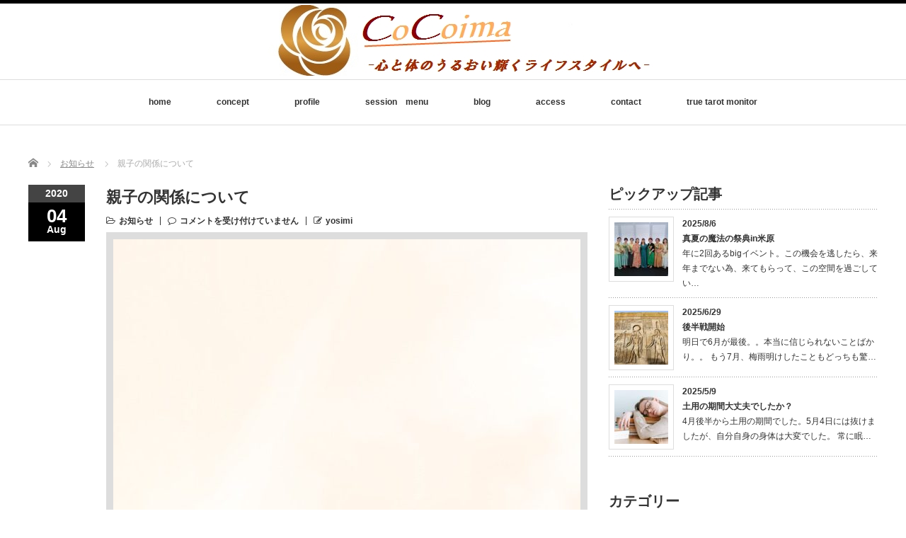

--- FILE ---
content_type: text/html; charset=UTF-8
request_url: https://yocimi-tefnut.com/%E3%81%8A%E7%9F%A5%E3%82%89%E3%81%9B/%E8%A6%AA%E5%AD%90%E3%81%AE%E9%96%A2%E4%BF%82%E3%81%AB%E3%81%A4%E3%81%84%E3%81%A6/
body_size: 14951
content:
<!DOCTYPE html PUBLIC "-//W3C//DTD XHTML 1.1//EN" "http://www.w3.org/TR/xhtml11/DTD/xhtml11.dtd">
<!--[if lt IE 9]><html xmlns="http://www.w3.org/1999/xhtml" class="ie"><![endif]-->
<!--[if (gt IE 9)|!(IE)]><!--><html xmlns="http://www.w3.org/1999/xhtml"><!--<![endif]-->
<head profile="http://gmpg.org/xfn/11">
<meta http-equiv="Content-Type" content="text/html; charset=UTF-8" />
<meta http-equiv="X-UA-Compatible" content="IE=edge,chrome=1" />
<meta name="viewport" content="width=device-width" />
<title>親子の関係について | CoCoima -心と体のうるおい輝くライフスタイルへ-</title>
<meta name="description" content="こんにちは～梅雨明けが待ち遠しい、たごもりよしみです♡今月は、家族で過ごすことが多い月でした。家族との距離間など、まだまだ学び中です。少しずつシェアしていきますね。" />

<link rel="alternate" type="application/rss+xml" title="CoCoima -心と体のうるおい輝くライフスタイルへ- RSS Feed" href="https://yocimi-tefnut.com/feed/" />
<link rel="alternate" type="application/atom+xml" title="CoCoima -心と体のうるおい輝くライフスタイルへ- Atom Feed" href="https://yocimi-tefnut.com/feed/atom/" />
<link rel="pingback" href="https://yocimi-tefnut.com/wp/xmlrpc.php" />

<meta name='robots' content='max-image-preview:large' />
<link rel="alternate" title="oEmbed (JSON)" type="application/json+oembed" href="https://yocimi-tefnut.com/wp-json/oembed/1.0/embed?url=https%3A%2F%2Fyocimi-tefnut.com%2F%25e3%2581%258a%25e7%259f%25a5%25e3%2582%2589%25e3%2581%259b%2F%25e8%25a6%25aa%25e5%25ad%2590%25e3%2581%25ae%25e9%2596%25a2%25e4%25bf%2582%25e3%2581%25ab%25e3%2581%25a4%25e3%2581%2584%25e3%2581%25a6%2F" />
<link rel="alternate" title="oEmbed (XML)" type="text/xml+oembed" href="https://yocimi-tefnut.com/wp-json/oembed/1.0/embed?url=https%3A%2F%2Fyocimi-tefnut.com%2F%25e3%2581%258a%25e7%259f%25a5%25e3%2582%2589%25e3%2581%259b%2F%25e8%25a6%25aa%25e5%25ad%2590%25e3%2581%25ae%25e9%2596%25a2%25e4%25bf%2582%25e3%2581%25ab%25e3%2581%25a4%25e3%2581%2584%25e3%2581%25a6%2F&#038;format=xml" />
<style id='wp-img-auto-sizes-contain-inline-css' type='text/css'>
img:is([sizes=auto i],[sizes^="auto," i]){contain-intrinsic-size:3000px 1500px}
/*# sourceURL=wp-img-auto-sizes-contain-inline-css */
</style>
<style id='wp-emoji-styles-inline-css' type='text/css'>

	img.wp-smiley, img.emoji {
		display: inline !important;
		border: none !important;
		box-shadow: none !important;
		height: 1em !important;
		width: 1em !important;
		margin: 0 0.07em !important;
		vertical-align: -0.1em !important;
		background: none !important;
		padding: 0 !important;
	}
/*# sourceURL=wp-emoji-styles-inline-css */
</style>
<style id='wp-block-library-inline-css' type='text/css'>
:root{--wp-block-synced-color:#7a00df;--wp-block-synced-color--rgb:122,0,223;--wp-bound-block-color:var(--wp-block-synced-color);--wp-editor-canvas-background:#ddd;--wp-admin-theme-color:#007cba;--wp-admin-theme-color--rgb:0,124,186;--wp-admin-theme-color-darker-10:#006ba1;--wp-admin-theme-color-darker-10--rgb:0,107,160.5;--wp-admin-theme-color-darker-20:#005a87;--wp-admin-theme-color-darker-20--rgb:0,90,135;--wp-admin-border-width-focus:2px}@media (min-resolution:192dpi){:root{--wp-admin-border-width-focus:1.5px}}.wp-element-button{cursor:pointer}:root .has-very-light-gray-background-color{background-color:#eee}:root .has-very-dark-gray-background-color{background-color:#313131}:root .has-very-light-gray-color{color:#eee}:root .has-very-dark-gray-color{color:#313131}:root .has-vivid-green-cyan-to-vivid-cyan-blue-gradient-background{background:linear-gradient(135deg,#00d084,#0693e3)}:root .has-purple-crush-gradient-background{background:linear-gradient(135deg,#34e2e4,#4721fb 50%,#ab1dfe)}:root .has-hazy-dawn-gradient-background{background:linear-gradient(135deg,#faaca8,#dad0ec)}:root .has-subdued-olive-gradient-background{background:linear-gradient(135deg,#fafae1,#67a671)}:root .has-atomic-cream-gradient-background{background:linear-gradient(135deg,#fdd79a,#004a59)}:root .has-nightshade-gradient-background{background:linear-gradient(135deg,#330968,#31cdcf)}:root .has-midnight-gradient-background{background:linear-gradient(135deg,#020381,#2874fc)}:root{--wp--preset--font-size--normal:16px;--wp--preset--font-size--huge:42px}.has-regular-font-size{font-size:1em}.has-larger-font-size{font-size:2.625em}.has-normal-font-size{font-size:var(--wp--preset--font-size--normal)}.has-huge-font-size{font-size:var(--wp--preset--font-size--huge)}.has-text-align-center{text-align:center}.has-text-align-left{text-align:left}.has-text-align-right{text-align:right}.has-fit-text{white-space:nowrap!important}#end-resizable-editor-section{display:none}.aligncenter{clear:both}.items-justified-left{justify-content:flex-start}.items-justified-center{justify-content:center}.items-justified-right{justify-content:flex-end}.items-justified-space-between{justify-content:space-between}.screen-reader-text{border:0;clip-path:inset(50%);height:1px;margin:-1px;overflow:hidden;padding:0;position:absolute;width:1px;word-wrap:normal!important}.screen-reader-text:focus{background-color:#ddd;clip-path:none;color:#444;display:block;font-size:1em;height:auto;left:5px;line-height:normal;padding:15px 23px 14px;text-decoration:none;top:5px;width:auto;z-index:100000}html :where(.has-border-color){border-style:solid}html :where([style*=border-top-color]){border-top-style:solid}html :where([style*=border-right-color]){border-right-style:solid}html :where([style*=border-bottom-color]){border-bottom-style:solid}html :where([style*=border-left-color]){border-left-style:solid}html :where([style*=border-width]){border-style:solid}html :where([style*=border-top-width]){border-top-style:solid}html :where([style*=border-right-width]){border-right-style:solid}html :where([style*=border-bottom-width]){border-bottom-style:solid}html :where([style*=border-left-width]){border-left-style:solid}html :where(img[class*=wp-image-]){height:auto;max-width:100%}:where(figure){margin:0 0 1em}html :where(.is-position-sticky){--wp-admin--admin-bar--position-offset:var(--wp-admin--admin-bar--height,0px)}@media screen and (max-width:600px){html :where(.is-position-sticky){--wp-admin--admin-bar--position-offset:0px}}

/*# sourceURL=wp-block-library-inline-css */
</style><style id='wp-block-paragraph-inline-css' type='text/css'>
.is-small-text{font-size:.875em}.is-regular-text{font-size:1em}.is-large-text{font-size:2.25em}.is-larger-text{font-size:3em}.has-drop-cap:not(:focus):first-letter{float:left;font-size:8.4em;font-style:normal;font-weight:100;line-height:.68;margin:.05em .1em 0 0;text-transform:uppercase}body.rtl .has-drop-cap:not(:focus):first-letter{float:none;margin-left:.1em}p.has-drop-cap.has-background{overflow:hidden}:root :where(p.has-background){padding:1.25em 2.375em}:where(p.has-text-color:not(.has-link-color)) a{color:inherit}p.has-text-align-left[style*="writing-mode:vertical-lr"],p.has-text-align-right[style*="writing-mode:vertical-rl"]{rotate:180deg}
/*# sourceURL=https://yocimi-tefnut.com/wp/wp-includes/blocks/paragraph/style.min.css */
</style>
<style id='global-styles-inline-css' type='text/css'>
:root{--wp--preset--aspect-ratio--square: 1;--wp--preset--aspect-ratio--4-3: 4/3;--wp--preset--aspect-ratio--3-4: 3/4;--wp--preset--aspect-ratio--3-2: 3/2;--wp--preset--aspect-ratio--2-3: 2/3;--wp--preset--aspect-ratio--16-9: 16/9;--wp--preset--aspect-ratio--9-16: 9/16;--wp--preset--color--black: #000000;--wp--preset--color--cyan-bluish-gray: #abb8c3;--wp--preset--color--white: #ffffff;--wp--preset--color--pale-pink: #f78da7;--wp--preset--color--vivid-red: #cf2e2e;--wp--preset--color--luminous-vivid-orange: #ff6900;--wp--preset--color--luminous-vivid-amber: #fcb900;--wp--preset--color--light-green-cyan: #7bdcb5;--wp--preset--color--vivid-green-cyan: #00d084;--wp--preset--color--pale-cyan-blue: #8ed1fc;--wp--preset--color--vivid-cyan-blue: #0693e3;--wp--preset--color--vivid-purple: #9b51e0;--wp--preset--gradient--vivid-cyan-blue-to-vivid-purple: linear-gradient(135deg,rgb(6,147,227) 0%,rgb(155,81,224) 100%);--wp--preset--gradient--light-green-cyan-to-vivid-green-cyan: linear-gradient(135deg,rgb(122,220,180) 0%,rgb(0,208,130) 100%);--wp--preset--gradient--luminous-vivid-amber-to-luminous-vivid-orange: linear-gradient(135deg,rgb(252,185,0) 0%,rgb(255,105,0) 100%);--wp--preset--gradient--luminous-vivid-orange-to-vivid-red: linear-gradient(135deg,rgb(255,105,0) 0%,rgb(207,46,46) 100%);--wp--preset--gradient--very-light-gray-to-cyan-bluish-gray: linear-gradient(135deg,rgb(238,238,238) 0%,rgb(169,184,195) 100%);--wp--preset--gradient--cool-to-warm-spectrum: linear-gradient(135deg,rgb(74,234,220) 0%,rgb(151,120,209) 20%,rgb(207,42,186) 40%,rgb(238,44,130) 60%,rgb(251,105,98) 80%,rgb(254,248,76) 100%);--wp--preset--gradient--blush-light-purple: linear-gradient(135deg,rgb(255,206,236) 0%,rgb(152,150,240) 100%);--wp--preset--gradient--blush-bordeaux: linear-gradient(135deg,rgb(254,205,165) 0%,rgb(254,45,45) 50%,rgb(107,0,62) 100%);--wp--preset--gradient--luminous-dusk: linear-gradient(135deg,rgb(255,203,112) 0%,rgb(199,81,192) 50%,rgb(65,88,208) 100%);--wp--preset--gradient--pale-ocean: linear-gradient(135deg,rgb(255,245,203) 0%,rgb(182,227,212) 50%,rgb(51,167,181) 100%);--wp--preset--gradient--electric-grass: linear-gradient(135deg,rgb(202,248,128) 0%,rgb(113,206,126) 100%);--wp--preset--gradient--midnight: linear-gradient(135deg,rgb(2,3,129) 0%,rgb(40,116,252) 100%);--wp--preset--font-size--small: 13px;--wp--preset--font-size--medium: 20px;--wp--preset--font-size--large: 36px;--wp--preset--font-size--x-large: 42px;--wp--preset--spacing--20: 0.44rem;--wp--preset--spacing--30: 0.67rem;--wp--preset--spacing--40: 1rem;--wp--preset--spacing--50: 1.5rem;--wp--preset--spacing--60: 2.25rem;--wp--preset--spacing--70: 3.38rem;--wp--preset--spacing--80: 5.06rem;--wp--preset--shadow--natural: 6px 6px 9px rgba(0, 0, 0, 0.2);--wp--preset--shadow--deep: 12px 12px 50px rgba(0, 0, 0, 0.4);--wp--preset--shadow--sharp: 6px 6px 0px rgba(0, 0, 0, 0.2);--wp--preset--shadow--outlined: 6px 6px 0px -3px rgb(255, 255, 255), 6px 6px rgb(0, 0, 0);--wp--preset--shadow--crisp: 6px 6px 0px rgb(0, 0, 0);}:where(.is-layout-flex){gap: 0.5em;}:where(.is-layout-grid){gap: 0.5em;}body .is-layout-flex{display: flex;}.is-layout-flex{flex-wrap: wrap;align-items: center;}.is-layout-flex > :is(*, div){margin: 0;}body .is-layout-grid{display: grid;}.is-layout-grid > :is(*, div){margin: 0;}:where(.wp-block-columns.is-layout-flex){gap: 2em;}:where(.wp-block-columns.is-layout-grid){gap: 2em;}:where(.wp-block-post-template.is-layout-flex){gap: 1.25em;}:where(.wp-block-post-template.is-layout-grid){gap: 1.25em;}.has-black-color{color: var(--wp--preset--color--black) !important;}.has-cyan-bluish-gray-color{color: var(--wp--preset--color--cyan-bluish-gray) !important;}.has-white-color{color: var(--wp--preset--color--white) !important;}.has-pale-pink-color{color: var(--wp--preset--color--pale-pink) !important;}.has-vivid-red-color{color: var(--wp--preset--color--vivid-red) !important;}.has-luminous-vivid-orange-color{color: var(--wp--preset--color--luminous-vivid-orange) !important;}.has-luminous-vivid-amber-color{color: var(--wp--preset--color--luminous-vivid-amber) !important;}.has-light-green-cyan-color{color: var(--wp--preset--color--light-green-cyan) !important;}.has-vivid-green-cyan-color{color: var(--wp--preset--color--vivid-green-cyan) !important;}.has-pale-cyan-blue-color{color: var(--wp--preset--color--pale-cyan-blue) !important;}.has-vivid-cyan-blue-color{color: var(--wp--preset--color--vivid-cyan-blue) !important;}.has-vivid-purple-color{color: var(--wp--preset--color--vivid-purple) !important;}.has-black-background-color{background-color: var(--wp--preset--color--black) !important;}.has-cyan-bluish-gray-background-color{background-color: var(--wp--preset--color--cyan-bluish-gray) !important;}.has-white-background-color{background-color: var(--wp--preset--color--white) !important;}.has-pale-pink-background-color{background-color: var(--wp--preset--color--pale-pink) !important;}.has-vivid-red-background-color{background-color: var(--wp--preset--color--vivid-red) !important;}.has-luminous-vivid-orange-background-color{background-color: var(--wp--preset--color--luminous-vivid-orange) !important;}.has-luminous-vivid-amber-background-color{background-color: var(--wp--preset--color--luminous-vivid-amber) !important;}.has-light-green-cyan-background-color{background-color: var(--wp--preset--color--light-green-cyan) !important;}.has-vivid-green-cyan-background-color{background-color: var(--wp--preset--color--vivid-green-cyan) !important;}.has-pale-cyan-blue-background-color{background-color: var(--wp--preset--color--pale-cyan-blue) !important;}.has-vivid-cyan-blue-background-color{background-color: var(--wp--preset--color--vivid-cyan-blue) !important;}.has-vivid-purple-background-color{background-color: var(--wp--preset--color--vivid-purple) !important;}.has-black-border-color{border-color: var(--wp--preset--color--black) !important;}.has-cyan-bluish-gray-border-color{border-color: var(--wp--preset--color--cyan-bluish-gray) !important;}.has-white-border-color{border-color: var(--wp--preset--color--white) !important;}.has-pale-pink-border-color{border-color: var(--wp--preset--color--pale-pink) !important;}.has-vivid-red-border-color{border-color: var(--wp--preset--color--vivid-red) !important;}.has-luminous-vivid-orange-border-color{border-color: var(--wp--preset--color--luminous-vivid-orange) !important;}.has-luminous-vivid-amber-border-color{border-color: var(--wp--preset--color--luminous-vivid-amber) !important;}.has-light-green-cyan-border-color{border-color: var(--wp--preset--color--light-green-cyan) !important;}.has-vivid-green-cyan-border-color{border-color: var(--wp--preset--color--vivid-green-cyan) !important;}.has-pale-cyan-blue-border-color{border-color: var(--wp--preset--color--pale-cyan-blue) !important;}.has-vivid-cyan-blue-border-color{border-color: var(--wp--preset--color--vivid-cyan-blue) !important;}.has-vivid-purple-border-color{border-color: var(--wp--preset--color--vivid-purple) !important;}.has-vivid-cyan-blue-to-vivid-purple-gradient-background{background: var(--wp--preset--gradient--vivid-cyan-blue-to-vivid-purple) !important;}.has-light-green-cyan-to-vivid-green-cyan-gradient-background{background: var(--wp--preset--gradient--light-green-cyan-to-vivid-green-cyan) !important;}.has-luminous-vivid-amber-to-luminous-vivid-orange-gradient-background{background: var(--wp--preset--gradient--luminous-vivid-amber-to-luminous-vivid-orange) !important;}.has-luminous-vivid-orange-to-vivid-red-gradient-background{background: var(--wp--preset--gradient--luminous-vivid-orange-to-vivid-red) !important;}.has-very-light-gray-to-cyan-bluish-gray-gradient-background{background: var(--wp--preset--gradient--very-light-gray-to-cyan-bluish-gray) !important;}.has-cool-to-warm-spectrum-gradient-background{background: var(--wp--preset--gradient--cool-to-warm-spectrum) !important;}.has-blush-light-purple-gradient-background{background: var(--wp--preset--gradient--blush-light-purple) !important;}.has-blush-bordeaux-gradient-background{background: var(--wp--preset--gradient--blush-bordeaux) !important;}.has-luminous-dusk-gradient-background{background: var(--wp--preset--gradient--luminous-dusk) !important;}.has-pale-ocean-gradient-background{background: var(--wp--preset--gradient--pale-ocean) !important;}.has-electric-grass-gradient-background{background: var(--wp--preset--gradient--electric-grass) !important;}.has-midnight-gradient-background{background: var(--wp--preset--gradient--midnight) !important;}.has-small-font-size{font-size: var(--wp--preset--font-size--small) !important;}.has-medium-font-size{font-size: var(--wp--preset--font-size--medium) !important;}.has-large-font-size{font-size: var(--wp--preset--font-size--large) !important;}.has-x-large-font-size{font-size: var(--wp--preset--font-size--x-large) !important;}
/*# sourceURL=global-styles-inline-css */
</style>

<style id='classic-theme-styles-inline-css' type='text/css'>
/*! This file is auto-generated */
.wp-block-button__link{color:#fff;background-color:#32373c;border-radius:9999px;box-shadow:none;text-decoration:none;padding:calc(.667em + 2px) calc(1.333em + 2px);font-size:1.125em}.wp-block-file__button{background:#32373c;color:#fff;text-decoration:none}
/*# sourceURL=/wp-includes/css/classic-themes.min.css */
</style>
<script type="text/javascript" src="https://yocimi-tefnut.com/wp/wp-includes/js/jquery/jquery.min.js?ver=3.7.1" id="jquery-core-js"></script>
<script type="text/javascript" src="https://yocimi-tefnut.com/wp/wp-includes/js/jquery/jquery-migrate.min.js?ver=3.4.1" id="jquery-migrate-js"></script>
<link rel="https://api.w.org/" href="https://yocimi-tefnut.com/wp-json/" /><link rel="alternate" title="JSON" type="application/json" href="https://yocimi-tefnut.com/wp-json/wp/v2/posts/898" /><link rel="canonical" href="https://yocimi-tefnut.com/%e3%81%8a%e7%9f%a5%e3%82%89%e3%81%9b/%e8%a6%aa%e5%ad%90%e3%81%ae%e9%96%a2%e4%bf%82%e3%81%ab%e3%81%a4%e3%81%84%e3%81%a6/" />
<link rel='shortlink' href='https://yocimi-tefnut.com/?p=898' />
<link rel="icon" href="https://yocimi-tefnut.com/wp/wp-content/uploads/cropped-7f3fc14277fdeb155595093ce81f4ab9-32x32.jpg" sizes="32x32" />
<link rel="icon" href="https://yocimi-tefnut.com/wp/wp-content/uploads/cropped-7f3fc14277fdeb155595093ce81f4ab9-192x192.jpg" sizes="192x192" />
<link rel="apple-touch-icon" href="https://yocimi-tefnut.com/wp/wp-content/uploads/cropped-7f3fc14277fdeb155595093ce81f4ab9-180x180.jpg" />
<meta name="msapplication-TileImage" content="https://yocimi-tefnut.com/wp/wp-content/uploads/cropped-7f3fc14277fdeb155595093ce81f4ab9-270x270.jpg" />

<link rel="stylesheet" href="//maxcdn.bootstrapcdn.com/font-awesome/4.3.0/css/font-awesome.min.css">
<link rel="stylesheet" href="https://yocimi-tefnut.com/wp/wp-content/themes/luxe_tcd022/style.css?ver=4.1" type="text/css" />
<link rel="stylesheet" href="https://yocimi-tefnut.com/wp/wp-content/themes/luxe_tcd022/comment-style.css?ver=4.1" type="text/css" />

<link rel="stylesheet" media="screen and (min-width:1201px)" href="https://yocimi-tefnut.com/wp/wp-content/themes/luxe_tcd022/style_pc.css?ver=4.1" type="text/css" />
<link rel="stylesheet" media="screen and (max-width:1200px)" href="https://yocimi-tefnut.com/wp/wp-content/themes/luxe_tcd022/style_sp.css?ver=4.1" type="text/css" />
<link rel="stylesheet" media="screen and (max-width:1200px)" href="https://yocimi-tefnut.com/wp/wp-content/themes/luxe_tcd022/footer-bar/footer-bar.css?ver=?ver=4.1">

<link rel="stylesheet" href="https://yocimi-tefnut.com/wp/wp-content/themes/luxe_tcd022/japanese.css?ver=4.1" type="text/css" />

<script type="text/javascript" src="https://yocimi-tefnut.com/wp/wp-content/themes/luxe_tcd022/js/jscript.js?ver=4.1"></script>
<script type="text/javascript" src="https://yocimi-tefnut.com/wp/wp-content/themes/luxe_tcd022/js/scroll.js?ver=4.1"></script>
<script type="text/javascript" src="https://yocimi-tefnut.com/wp/wp-content/themes/luxe_tcd022/js/comment.js?ver=4.1"></script>
<script type="text/javascript" src="https://yocimi-tefnut.com/wp/wp-content/themes/luxe_tcd022/js/rollover.js?ver=4.1"></script>
<!--[if lt IE 9]>
<link id="stylesheet" rel="stylesheet" href="https://yocimi-tefnut.com/wp/wp-content/themes/luxe_tcd022/style_pc.css?ver=4.1" type="text/css" />
<script type="text/javascript" src="https://yocimi-tefnut.com/wp/wp-content/themes/luxe_tcd022/js/ie.js?ver=4.1"></script>
<link rel="stylesheet" href="https://yocimi-tefnut.com/wp/wp-content/themes/luxe_tcd022/ie.css" type="text/css" />
<![endif]-->

<!--[if IE 7]>
<link rel="stylesheet" href="https://yocimi-tefnut.com/wp/wp-content/themes/luxe_tcd022/ie7.css" type="text/css" />
<![endif]-->


<!-- carousel -->
<script type="text/javascript" src="https://yocimi-tefnut.com/wp/wp-content/themes/luxe_tcd022/js/slick.min.js"></script>
<link rel="stylesheet" type="text/css" href="https://yocimi-tefnut.com/wp/wp-content/themes/luxe_tcd022/js/slick.css"/>
<script type="text/javascript" charset="utf-8">
	jQuery(window).load(function() {
		jQuery('.carousel').slick({
			arrows: true,
			dots: false,
			infinite: true,
			slidesToShow: 6,
			slidesToScroll: 1,
			autoplay: true,
			autoplaySpeed: 3000,

		});
	});
</script>
<!-- /carousel -->


<style type="text/css">
body { font-size:14px; }
a {color: #333333;}
a:hover {color: #57BDCC;}
#global_menu ul ul li a{background:#333333;}
#global_menu ul ul li a:hover{background:#57BDCC;}
#return_top{background-color:#333333;}
#return_top:hover{background-color:#57BDCC;}
.google_search input:hover#search_button, .google_search #searchsubmit:hover { background-color:#57BDCC; }
.widget_search #search-btn input:hover, .widget_search #searchsubmit:hover { background-color:#57BDCC; }

#submit_comment:hover {
	background:#333333;
}

@media screen and (max-width:1200px){
  #header{ border: none; }
  .slick-next, .slick-prev{ display: none !important; }
  #footer_social_link{ position: absolute; bottom: 9px; right: 60px; }
  #footer_social_link li{ background: #bbb; border-radius: 100%; margin-right: 5px; }
  #footer_social_link li:before{ top: 7px !important; left: 7px !important; }
}



a:hover img{
	opacity:0.5;
}




</style>

</head>

<body class="wp-singular post-template-default single single-post postid-898 single-format-standard wp-theme-luxe_tcd022">
<div id="wrapper">
	<!-- header -->
	<div id="header" class="clearfix">
		<div id="logo-area">
			<!-- logo -->
   <div id='logo_image'>
<h1 id="logo" style="top:2px; left:338px;"><a href=" https://yocimi-tefnut.com/" title="CoCoima -心と体のうるおい輝くライフスタイルへ-" data-label="CoCoima -心と体のうるおい輝くライフスタイルへ-"><img src="https://yocimi-tefnut.com/wp/wp-content/uploads/tcd-w/logo.jpg?1769664346" alt="CoCoima -心と体のうるおい輝くライフスタイルへ-" title="CoCoima -心と体のうるおい輝くライフスタイルへ-" /></a></h1>
</div>

		</div>
   <a href="#" class="menu_button"></a>
		<!-- global menu -->
		<div id="global_menu" class="clearfix">
	<ul id="menu-%e4%ba%ba%e7%94%9f%e3%82%92%e3%82%af%e3%83%aa%e3%82%a8%e3%82%a4%e3%82%b7%e3%83%a7%e3%83%b3" class="menu"><li id="menu-item-34" class="menu-item menu-item-type-post_type menu-item-object-page menu-item-home menu-item-34"><a href="https://yocimi-tefnut.com/">home</a></li>
<li id="menu-item-169" class="menu-item menu-item-type-post_type menu-item-object-page menu-item-169"><a href="https://yocimi-tefnut.com/concept/">concept</a></li>
<li id="menu-item-33" class="menu-item menu-item-type-post_type menu-item-object-page menu-item-33"><a href="https://yocimi-tefnut.com/profile/">profile</a></li>
<li id="menu-item-32" class="menu-item menu-item-type-post_type menu-item-object-page menu-item-has-children menu-item-32"><a href="https://yocimi-tefnut.com/menu-2/">session　menu</a>
<ul class="sub-menu">
	<li id="menu-item-184" class="menu-item menu-item-type-post_type menu-item-object-page menu-item-184"><a href="https://yocimi-tefnut.com/dna/">DNAアクティベーション</a></li>
	<li id="menu-item-187" class="menu-item menu-item-type-post_type menu-item-object-page menu-item-187"><a href="https://yocimi-tefnut.com/tyaneringu/">チャネリングセッション</a></li>
	<li id="menu-item-694" class="menu-item menu-item-type-post_type menu-item-object-page menu-item-694"><a href="https://yocimi-tefnut.com/maxmeditation/">MAX瞑想TM</a></li>
	<li id="menu-item-497" class="menu-item menu-item-type-post_type menu-item-object-page menu-item-497"><a href="https://yocimi-tefnut.com/ensofic-reiki/">エンソフィック・レイキ</a></li>
	<li id="menu-item-502" class="menu-item menu-item-type-post_type menu-item-object-page menu-item-502"><a href="https://yocimi-tefnut.com/color-therapy/">カラーセラピーセッション</a></li>
</ul>
</li>
<li id="menu-item-30" class="menu-item menu-item-type-post_type menu-item-object-page current_page_parent menu-item-30"><a href="https://yocimi-tefnut.com/blog/">blog</a></li>
<li id="menu-item-29" class="menu-item menu-item-type-post_type menu-item-object-page menu-item-29"><a href="https://yocimi-tefnut.com/access/">access</a></li>
<li id="menu-item-31" class="menu-item menu-item-type-post_type menu-item-object-page menu-item-31"><a href="https://yocimi-tefnut.com/contact/">contact</a></li>
<li id="menu-item-1484" class="menu-item menu-item-type-post_type menu-item-object-page menu-item-1484"><a href="https://yocimi-tefnut.com/%e3%83%a9%e3%83%bc%e3%82%bf%e3%83%ad%e3%83%83%e3%83%88%e3%83%a2%e3%83%8b%e3%82%bf%e3%83%bc%e5%8b%9f%e9%9b%86%e4%b8%ad/">true tarot monitor</a></li>
</ul>		</div>
		<!-- /global menu -->

	</div>
	<!-- /header -->


	<div id="contents" class="clearfix">
		
<ul id="bread_crumb" class="clearfix">
 <li itemscope="itemscope" itemtype="http://data-vocabulary.org/Breadcrumb" class="home"><a itemprop="url" href="https://yocimi-tefnut.com/"><span itemprop="title">Home</span></a></li>

 <li itemscope="itemscope" itemtype="http://data-vocabulary.org/Breadcrumb">
    <a itemprop="url" href="https://yocimi-tefnut.com/category/%e3%81%8a%e7%9f%a5%e3%82%89%e3%81%9b/"><span itemprop="title">お知らせ</span></a>
     </li>
 <li class="last">親子の関係について</li>

</ul>
		<!-- main contents -->
		<div id="mainColumn">
						<div class="post clearfix">
								<div class="post_date">
					<div class="post_date_year">2020</div>
					<div class="post_date_month"><span>04</span>Aug</div>
				</div>
								<div class="post_info">
					<h2 class="post_title">親子の関係について</h2>
					<ul class="meta clearfix">
						<li class="post_category"><i class="fa fa-folder-open-o"></i><a href="https://yocimi-tefnut.com/category/%e3%81%8a%e7%9f%a5%e3%82%89%e3%81%9b/" rel="category tag">お知らせ</a></li>											    <li class="post_comment"><i class="fa fa-comment-o"></i><span><span class="screen-reader-text">親子の関係について は</span>コメントを受け付けていません</span></li>					    <li class="post_author"><i class="fa fa-pencil-square-o"></i><a href="https://yocimi-tefnut.com/author/yosimi-happy-days30/" title="yosimi の投稿" rel="author">yosimi</a></li>					</ul>

					
					<!-- sns button top -->
										<!-- /sns button top -->
										<div class="post_thumb"><img width="660" height="3264" src="https://yocimi-tefnut.com/wp/wp-content/uploads/boy-child-childhood-346796-1-660x3264.jpg" class="attachment-single_size size-single_size wp-post-image" alt="" decoding="async" fetchpriority="high" /></div>
										<div class="post_content">

						
<p>こんにちは～梅雨明けが待ち遠しい、たごもりよしみです♡</p>



<p>今月は、家族で過ごすことが多い月でした。家族との距離間など、まだまだ学び中です。</p>



<p>少しずつシェアしていきますね。</p>



<p>カヌーの体験があって、長男と主人で親子カヌーで琵琶湖を満喫しよう～って感じでした。</p>



<p>楽しそうだし、主人はボート部だったので、乗ってみて～と。</p>



<p>次男とわたしは、岸から眺めて待っていました。</p>



<p>オールの使い方を聞いて、すぐに出発。</p>



<p>親子の息をを合わせて、頑張って漕いでいましたが、長男は時々休憩していました(笑)</p>



<p>主人が頑張って漕いだおかげで、楽しかったようです☆</p>



<p>そして、子どもカヌーの1日体験も行きたいとのことで、参加しました。</p>



<p>習い事をしてないので、カヌーを習いたいと氣もちもあったようです。</p>



<p>その日は、朝から雨が降ったりやんだり。。安定しない天候でしたか、陸上でのトレーニングを中心に行って、天候を見て、カヌーに乗れることになりました。</p>



<p>カヌーに乗れて、内心ホッとしましたが、風が強く、一生懸命に漕がないと、流されてしまいます。</p>



<p>長男は、その日が一人で乗るカヌー。</p>



<p>緊張で顔はこわばっていましたが、何とかカヌー体験も終了。</p>



<p>そして、入会の手続きをすすめようとした矢先、長男が『やっぱり怖い。。』と。</p>



<p>そうか～と今までだったら流せる話でしたが、今回は、ちょっとなんか違和感を感じました。</p>



<p>今、一人の人間として、向き合う時かなと。</p>



<p>前にも、体験で水泳を習ったり、保育園では、体操を習っていました。</p>



<p>けど、どれも続けることが出来ずにいたのです。</p>



<p>でも、家にいるとゲームやYouTubeの繰り返し。</p>



<p>学校は行っているけど、あれは、やりたくない・これは、なんでしないといけないの？</p>



<p>ぐーたらと、いろいろ言ってくるので、その都度対応していました。でも、どの都度も終わりにしたなと感じたんです。</p>



<p>習い事をすすめているわけでは、ありません。</p>



<p>わたしには、やりたくないことを逃げているだけにしか、見えなかったのです。</p>



<p>学校に行かないのも、一つの選択肢でもあるし、別に必要性を感じないのなら、行かなくてもいいのですよ。</p>



<p>けどね、その時の、何になりたいから・何をしたいからって、何かの目的が必要だと思うんです。</p>



<p>好きなことだけしていたらいいって、それだけでもない。</p>



<p>好きなことでも、苦手なこともあったりするかもしれない。</p>



<p>その苦手なことって、自分自身を成長させてくれる大きなきっかけになると思っています。</p>



<p>自分の中で思っていた想いを長男に伝えるだけ伝えたら、ふと、DNAアクティベーションのことを伝えました。</p>



<p>ママは魔女だよ♡と前から言っていたので、長男は『あの魔法のやつ？やりたい』と。</p>



<p>なんかね、母親としての押し付けになってないか？これは、どの感情で伝えている？と</p>



<p>自分自身の氣持ちを整理しようと思ったのに、DNAアクティベーションを勧めていました。</p>



<p>そしたら、長男が『受けたい』と言ったので、そのまま、セッションへ。</p>



<p>主人もだったけど、家族は近すぎて、見えにくい存在です。</p>



<p>でも、わたしのスイッチONにすると、エネルギーは感じれました・・当たり前ですが。。</p>



<p>わたしが言ったことをしっかりと守り、しゃべらずに、じっとして受けてもらえました。</p>



<p>『目をつぶっているのに、青い光が見えた』と。</p>



<p>自分のエゴで子どもを縛りたくない、けど、口出ししてしまう・・</p>



<p>本当に、自分の感情を揺さぶられます・・。</p>



<p>でもね、こうして、感情をたくさん感じながら、過ごしていくんだな～っと思っています。</p>



<p>完璧な存在ではないこそできる、肉体を持った意味は、感情を味わうこと。</p>



<p></p>



<p>結局、カヌーはやってみると言って、習い始めました。</p>



<p>これからも似たようなことがあったり、更に、いろいろ言われたりするとは思うけど、</p>



<p>本当に一つ一つ向かいあっていきます。それが一番の分かり合える方法ですね♡</p>



<p></p>



<p></p>



<p></p>



<p></p>



<p></p>
											</div>
					<!-- sns button bottom -->
										<div class="clearfix mb10">
<!--Type1-->

<div id="share_top1">

 

<div class="sns">
<ul class="type1 clearfix">
<!--Twitterボタン-->
<li class="twitter">
<a href="http://twitter.com/share?text=%E8%A6%AA%E5%AD%90%E3%81%AE%E9%96%A2%E4%BF%82%E3%81%AB%E3%81%A4%E3%81%84%E3%81%A6&url=https%3A%2F%2Fyocimi-tefnut.com%2F%25e3%2581%258a%25e7%259f%25a5%25e3%2582%2589%25e3%2581%259b%2F%25e8%25a6%25aa%25e5%25ad%2590%25e3%2581%25ae%25e9%2596%25a2%25e4%25bf%2582%25e3%2581%25ab%25e3%2581%25a4%25e3%2581%2584%25e3%2581%25a6%2F&via=&tw_p=tweetbutton&related=" onclick="javascript:window.open(this.href, '', 'menubar=no,toolbar=no,resizable=yes,scrollbars=yes,height=400,width=600');return false;"><i class="icon-twitter"></i><span class="ttl">Tweet</span><span class="share-count"></span></a></li>

<!--Facebookボタン-->
<li class="facebook">
<a href="//www.facebook.com/sharer/sharer.php?u=https://yocimi-tefnut.com/%e3%81%8a%e7%9f%a5%e3%82%89%e3%81%9b/%e8%a6%aa%e5%ad%90%e3%81%ae%e9%96%a2%e4%bf%82%e3%81%ab%e3%81%a4%e3%81%84%e3%81%a6/&amp;t=%E8%A6%AA%E5%AD%90%E3%81%AE%E9%96%A2%E4%BF%82%E3%81%AB%E3%81%A4%E3%81%84%E3%81%A6" class="facebook-btn-icon-link" target="blank" rel="nofollow"><i class="icon-facebook"></i><span class="ttl">Share</span><span class="share-count"></span></a></li>

<!--Google+ボタン-->
<li class="googleplus">
<a href="https://plus.google.com/share?url=https%3A%2F%2Fyocimi-tefnut.com%2F%25e3%2581%258a%25e7%259f%25a5%25e3%2582%2589%25e3%2581%259b%2F%25e8%25a6%25aa%25e5%25ad%2590%25e3%2581%25ae%25e9%2596%25a2%25e4%25bf%2582%25e3%2581%25ab%25e3%2581%25a4%25e3%2581%2584%25e3%2581%25a6%2F" onclick="javascript:window.open(this.href, '', 'menubar=no,toolbar=no,resizable=yes,scrollbars=yes,height=600,width=500');return false;"><i class="icon-google-plus"></i><span class="ttl">+1</span><span class="share-count"></span></a></li>

<!--Hatebuボタン-->
<li class="hatebu">
<a href="http://b.hatena.ne.jp/add?mode=confirm&url=https%3A%2F%2Fyocimi-tefnut.com%2F%25e3%2581%258a%25e7%259f%25a5%25e3%2582%2589%25e3%2581%259b%2F%25e8%25a6%25aa%25e5%25ad%2590%25e3%2581%25ae%25e9%2596%25a2%25e4%25bf%2582%25e3%2581%25ab%25e3%2581%25a4%25e3%2581%2584%25e3%2581%25a6%2F" onclick="javascript:window.open(this.href, '', 'menubar=no,toolbar=no,resizable=yes,scrollbars=yes,height=400,width=510');return false;" ><i class="icon-hatebu"></i><span class="ttl">Hatena</span><span class="share-count"></span></a></li>

<!--Pocketボタン-->
<li class="pocket">
<a href="http://getpocket.com/edit?url=https%3A%2F%2Fyocimi-tefnut.com%2F%25e3%2581%258a%25e7%259f%25a5%25e3%2582%2589%25e3%2581%259b%2F%25e8%25a6%25aa%25e5%25ad%2590%25e3%2581%25ae%25e9%2596%25a2%25e4%25bf%2582%25e3%2581%25ab%25e3%2581%25a4%25e3%2581%2584%25e3%2581%25a6%2F&title=%E8%A6%AA%E5%AD%90%E3%81%AE%E9%96%A2%E4%BF%82%E3%81%AB%E3%81%A4%E3%81%84%E3%81%A6" target="blank"><i class="icon-pocket"></i><span class="ttl">Pocket</span><span class="share-count"></span></a></li>

<!--RSSボタン-->
<li class="rss">
<a href="https://yocimi-tefnut.com/feed/" target="blank"><i class="icon-rss"></i><span class="ttl">RSS</span></a></li>

<!--Feedlyボタン-->
<li class="feedly">
<a href="http://feedly.com/index.html#subscription%2Ffeed%2Fhttps://yocimi-tefnut.com/feed/" target="blank"><i class="icon-feedly"></i><span class="ttl">feedly</span><span class="share-count"></span></a></li>

<!--Pinterestボタン-->
<li class="pinterest">
<a rel="nofollow" target="_blank" href="https://www.pinterest.com/pin/create/button/?url=https%3A%2F%2Fyocimi-tefnut.com%2F%25e3%2581%258a%25e7%259f%25a5%25e3%2582%2589%25e3%2581%259b%2F%25e8%25a6%25aa%25e5%25ad%2590%25e3%2581%25ae%25e9%2596%25a2%25e4%25bf%2582%25e3%2581%25ab%25e3%2581%25a4%25e3%2581%2584%25e3%2581%25a6%2F&media=https://yocimi-tefnut.com/wp/wp-content/uploads/boy-child-childhood-346796-1-scaled.jpg&description=%E8%A6%AA%E5%AD%90%E3%81%AE%E9%96%A2%E4%BF%82%E3%81%AB%E3%81%A4%E3%81%84%E3%81%A6"><i class="icon-pinterest"></i><span class="ttl">Pin&nbsp;it</span></a></li>

</ul>
</div>

</div>


<!--Type2-->

<!--Type3-->

<!--Type4-->

<!--Type5-->
</div>
										<!-- /sns button bottom -->
										<div id="previous_next_post">
												<p id="previous_post"><a href="https://yocimi-tefnut.com/%e3%81%8a%e7%9f%a5%e3%82%89%e3%81%9b/896/" rel="prev">前の投稿</a></p>
						<p id="next_post"><a href="https://yocimi-tefnut.com/%e3%81%8a%e7%9f%a5%e3%82%89%e3%81%9b/%e3%81%8a%e7%9b%86%e3%81%ae%e5%ad%a3%e7%af%80%e3%81%a7%e3%81%99%e3%81%ad/" rel="next">お盆の季節ですね</a></p>
											</div>
									</div>
			</div>
			
			<!-- recommend -->
			<h2 id="index-recommend-headline">ブログ</h2>
			<div id="index-recommend" class="clearfix">
				<!-- one block -->
				<div class="index-recommend-box">
					<p class="index-recommend-box-thumb"><a href="https://yocimi-tefnut.com/%e3%81%8a%e7%9f%a5%e3%82%89%e3%81%9b/%e7%9c%9f%e5%a4%8f%e3%81%ae%e9%ad%94%e6%b3%95%e3%81%ae%e7%a5%ad%e5%85%b8in%e7%b1%b3%e5%8e%9f/"><img width="245" height="150" src="https://yocimi-tefnut.com/wp/wp-content/uploads/5b63e078f4cbbc74f040b58c34b59951-245x150.jpg" class="attachment-size2 size-size2 wp-post-image" alt="" decoding="async" loading="lazy" /></a></p>
					<h3 class="index-recommend-box-title"><a href="https://yocimi-tefnut.com/%e3%81%8a%e7%9f%a5%e3%82%89%e3%81%9b/%e7%9c%9f%e5%a4%8f%e3%81%ae%e9%ad%94%e6%b3%95%e3%81%ae%e7%a5%ad%e5%85%b8in%e7%b1%b3%e5%8e%9f/">真夏の魔法の祭典in米原</a></h3>
					<p class="index-recommend-box-desc"><a href="https://yocimi-tefnut.com/%e3%81%8a%e7%9f%a5%e3%82%89%e3%81%9b/%e7%9c%9f%e5%a4%8f%e3%81%ae%e9%ad%94%e6%b3%95%e3%81%ae%e7%a5%ad%e5%85%b8in%e7%b1%b3%e5%8e%9f/">
年に2回あるbigイベント。この機会を逃したら、来年までない為、来てもらって、この空間を過ごしていただいてほしいです。



日…</a></p>
				</div>
				<!-- /one block -->
				<!-- one block -->
				<div class="index-recommend-box">
					<p class="index-recommend-box-thumb"><a href="https://yocimi-tefnut.com/%e3%81%8a%e7%9f%a5%e3%82%89%e3%81%9b/%e5%be%8c%e5%8d%8a%e6%88%a6%e9%96%8b%e5%a7%8b/"><img width="245" height="150" src="https://yocimi-tefnut.com/wp/wp-content/uploads/c1839971587816eaaeae655be3152561-245x150.jpg" class="attachment-size2 size-size2 wp-post-image" alt="" decoding="async" loading="lazy" /></a></p>
					<h3 class="index-recommend-box-title"><a href="https://yocimi-tefnut.com/%e3%81%8a%e7%9f%a5%e3%82%89%e3%81%9b/%e5%be%8c%e5%8d%8a%e6%88%a6%e9%96%8b%e5%a7%8b/">後半戦開始</a></h3>
					<p class="index-recommend-box-desc"><a href="https://yocimi-tefnut.com/%e3%81%8a%e7%9f%a5%e3%82%89%e3%81%9b/%e5%be%8c%e5%8d%8a%e6%88%a6%e9%96%8b%e5%a7%8b/">
明日で6月が最後。。本当に信じられないことばかり。。



もう7月、梅雨明けしたこともどっちも驚き～あり得ない～暑すぎ～とik…</a></p>
				</div>
				<!-- /one block -->
				<!-- one block -->
				<div class="index-recommend-box">
					<p class="index-recommend-box-thumb"><a href="https://yocimi-tefnut.com/%e3%81%8a%e7%9f%a5%e3%82%89%e3%81%9b/%e5%9c%9f%e7%94%a8%e3%81%ae%e6%9c%9f%e9%96%93%e5%a4%a7%e4%b8%88%e5%a4%ab%e3%81%a7%e3%81%97%e3%81%9f%e3%81%8b%ef%bc%9f/"><img width="245" height="150" src="https://yocimi-tefnut.com/wp/wp-content/uploads/992bea84d265343742c539c5f32fced9-245x150.jpg" class="attachment-size2 size-size2 wp-post-image" alt="" decoding="async" loading="lazy" /></a></p>
					<h3 class="index-recommend-box-title"><a href="https://yocimi-tefnut.com/%e3%81%8a%e7%9f%a5%e3%82%89%e3%81%9b/%e5%9c%9f%e7%94%a8%e3%81%ae%e6%9c%9f%e9%96%93%e5%a4%a7%e4%b8%88%e5%a4%ab%e3%81%a7%e3%81%97%e3%81%9f%e3%81%8b%ef%bc%9f/">土用の期間大丈夫でしたか？</a></h3>
					<p class="index-recommend-box-desc"><a href="https://yocimi-tefnut.com/%e3%81%8a%e7%9f%a5%e3%82%89%e3%81%9b/%e5%9c%9f%e7%94%a8%e3%81%ae%e6%9c%9f%e9%96%93%e5%a4%a7%e4%b8%88%e5%a4%ab%e3%81%a7%e3%81%97%e3%81%9f%e3%81%8b%ef%bc%9f/">
4月後半から土用の期間でした。5月4日には抜けましたが、自分自身の身体は大変でした。



常に眠たい、だるい、やる気ない。。
…</a></p>
				</div>
				<!-- /one block -->
				<!-- one block -->
				<div class="index-recommend-box">
					<p class="index-recommend-box-thumb"><a href="https://yocimi-tefnut.com/%e3%81%8a%e7%9f%a5%e3%82%89%e3%81%9b/%e5%ae%9a%e6%9c%9f%e7%9e%91%e6%83%b3%e4%bc%9a%e8%a7%a3%e3%81%97%e3%81%be%e3%81%99%e2%98%86/"><img width="245" height="150" src="https://yocimi-tefnut.com/wp/wp-content/uploads/1b3fd5268439e5b27c0dbe8178619d62-245x150.png" class="attachment-size2 size-size2 wp-post-image" alt="" decoding="async" loading="lazy" /></a></p>
					<h3 class="index-recommend-box-title"><a href="https://yocimi-tefnut.com/%e3%81%8a%e7%9f%a5%e3%82%89%e3%81%9b/%e5%ae%9a%e6%9c%9f%e7%9e%91%e6%83%b3%e4%bc%9a%e8%a7%a3%e3%81%97%e3%81%be%e3%81%99%e2%98%86/">定期瞑想会解します☆</a></h3>
					<p class="index-recommend-box-desc"><a href="https://yocimi-tefnut.com/%e3%81%8a%e7%9f%a5%e3%82%89%e3%81%9b/%e5%ae%9a%e6%9c%9f%e7%9e%91%e6%83%b3%e4%bc%9a%e8%a7%a3%e3%81%97%e3%81%be%e3%81%99%e2%98%86/">












月1回の定期的瞑想会を開催します♡前々から瞑想会の開催を定期的にしたいと思っていましたが、



発信す…</a></p>
				</div>
				<!-- /one block -->
				<!-- one block -->
				<div class="index-recommend-box">
					<p class="index-recommend-box-thumb"><a href="https://yocimi-tefnut.com/%e3%81%8a%e7%9f%a5%e3%82%89%e3%81%9b/%e6%81%8b%e6%84%9b%e3%82%84%e3%83%91%e3%83%bc%e3%83%88%e3%83%8a%e3%83%bc%e3%82%b7%e3%83%83%e3%83%97%e3%81%ab%e3%81%a4%e3%81%84%e3%81%a6/"><img width="245" height="150" src="https://yocimi-tefnut.com/wp/wp-content/uploads/ade1e86da25cc724cc3ba942dd68343d-245x150.jpg" class="attachment-size2 size-size2 wp-post-image" alt="" decoding="async" loading="lazy" /></a></p>
					<h3 class="index-recommend-box-title"><a href="https://yocimi-tefnut.com/%e3%81%8a%e7%9f%a5%e3%82%89%e3%81%9b/%e6%81%8b%e6%84%9b%e3%82%84%e3%83%91%e3%83%bc%e3%83%88%e3%83%8a%e3%83%bc%e3%82%b7%e3%83%83%e3%83%97%e3%81%ab%e3%81%a4%e3%81%84%e3%81%a6/">恋愛やパートナーシップについて</a></h3>
					<p class="index-recommend-box-desc"><a href="https://yocimi-tefnut.com/%e3%81%8a%e7%9f%a5%e3%82%89%e3%81%9b/%e6%81%8b%e6%84%9b%e3%82%84%e3%83%91%e3%83%bc%e3%83%88%e3%83%8a%e3%83%bc%e3%82%b7%e3%83%83%e3%83%97%e3%81%ab%e3%81%a4%e3%81%84%e3%81%a6/">
わたし自身、最近の悩みで聞かれる相談が、恋愛とパートナーシップについてです。



立て続けに恋愛の相談が来て、タロットをさせて…</a></p>
				</div>
				<!-- /one block -->
				<!-- one block -->
				<div class="index-recommend-box">
					<p class="index-recommend-box-thumb"><a href="https://yocimi-tefnut.com/%e3%81%8a%e7%9f%a5%e3%82%89%e3%81%9b/%e5%ae%89%e5%bf%83%e7%ab%8b%e5%91%bd%e3%81%ab%e3%81%a4%e3%81%84%e3%81%a6/"><img width="245" height="150" src="https://yocimi-tefnut.com/wp/wp-content/uploads/17fd1271c5d6ba71aacb923d830e79b6-245x150.jpg" class="attachment-size2 size-size2 wp-post-image" alt="" decoding="async" loading="lazy" /></a></p>
					<h3 class="index-recommend-box-title"><a href="https://yocimi-tefnut.com/%e3%81%8a%e7%9f%a5%e3%82%89%e3%81%9b/%e5%ae%89%e5%bf%83%e7%ab%8b%e5%91%bd%e3%81%ab%e3%81%a4%e3%81%84%e3%81%a6/">安心立命について</a></h3>
					<p class="index-recommend-box-desc"><a href="https://yocimi-tefnut.com/%e3%81%8a%e7%9f%a5%e3%82%89%e3%81%9b/%e5%ae%89%e5%bf%83%e7%ab%8b%e5%91%bd%e3%81%ab%e3%81%a4%e3%81%84%e3%81%a6/">
最近のブログの投稿がなかなかできずに、見に来てくださったコアな皆さま、ありがとうございます♡



2025年問題等いろいろ言わ…</a></p>
				</div>
				<!-- /one block -->
			</div>
			<!-- /recommend -->




  <div id="comments">

 


 
 <div class="comment_closed" id="respond">
  コメントは利用できません。 </div>

 </div><!-- #comment end -->
		</div>
		<!-- /main contents -->

		<!-- sideColumn -->

		<div id="sideColumn">
			
<div class="side_widget clearfix styled_post_list3_widget" id="styled_post_list3_widget-2">
<h3 class="side_headline">ピックアップ記事</h3>
<ul class="styled_post_list3">
 <li class="clearfix">
   <div class="thumb"><a class="image" href="https://yocimi-tefnut.com/%e3%81%8a%e7%9f%a5%e3%82%89%e3%81%9b/%e7%9c%9f%e5%a4%8f%e3%81%ae%e9%ad%94%e6%b3%95%e3%81%ae%e7%a5%ad%e5%85%b8in%e7%b1%b3%e5%8e%9f/"><img width="76" height="76" src="https://yocimi-tefnut.com/wp/wp-content/uploads/5b63e078f4cbbc74f040b58c34b59951-76x76.jpg" class="attachment-widget_size size-widget_size wp-post-image" alt="" decoding="async" loading="lazy" srcset="https://yocimi-tefnut.com/wp/wp-content/uploads/5b63e078f4cbbc74f040b58c34b59951-76x76.jpg 76w, https://yocimi-tefnut.com/wp/wp-content/uploads/5b63e078f4cbbc74f040b58c34b59951-150x150.jpg 150w, https://yocimi-tefnut.com/wp/wp-content/uploads/5b63e078f4cbbc74f040b58c34b59951-120x120.jpg 120w" sizes="auto, (max-width: 76px) 100vw, 76px" /></a></div>
      <p class="date">2025/8/6</p>
      <h4 class="title"><a href="https://yocimi-tefnut.com/%e3%81%8a%e7%9f%a5%e3%82%89%e3%81%9b/%e7%9c%9f%e5%a4%8f%e3%81%ae%e9%ad%94%e6%b3%95%e3%81%ae%e7%a5%ad%e5%85%b8in%e7%b1%b3%e5%8e%9f/">真夏の魔法の祭典in米原</a></h4>
      <div class="excerpt"><a href="https://yocimi-tefnut.com/%e3%81%8a%e7%9f%a5%e3%82%89%e3%81%9b/%e7%9c%9f%e5%a4%8f%e3%81%ae%e9%ad%94%e6%b3%95%e3%81%ae%e7%a5%ad%e5%85%b8in%e7%b1%b3%e5%8e%9f/">
年に2回あるbigイベント。この機会を逃したら、来年までない為、来てもらって、この空間を過ごしてい…</a></div>
    </li>
 <li class="clearfix">
   <div class="thumb"><a class="image" href="https://yocimi-tefnut.com/%e3%81%8a%e7%9f%a5%e3%82%89%e3%81%9b/%e5%be%8c%e5%8d%8a%e6%88%a6%e9%96%8b%e5%a7%8b/"><img width="76" height="76" src="https://yocimi-tefnut.com/wp/wp-content/uploads/c1839971587816eaaeae655be3152561-76x76.jpg" class="attachment-widget_size size-widget_size wp-post-image" alt="" decoding="async" loading="lazy" srcset="https://yocimi-tefnut.com/wp/wp-content/uploads/c1839971587816eaaeae655be3152561-76x76.jpg 76w, https://yocimi-tefnut.com/wp/wp-content/uploads/c1839971587816eaaeae655be3152561-150x150.jpg 150w, https://yocimi-tefnut.com/wp/wp-content/uploads/c1839971587816eaaeae655be3152561-120x120.jpg 120w" sizes="auto, (max-width: 76px) 100vw, 76px" /></a></div>
      <p class="date">2025/6/29</p>
      <h4 class="title"><a href="https://yocimi-tefnut.com/%e3%81%8a%e7%9f%a5%e3%82%89%e3%81%9b/%e5%be%8c%e5%8d%8a%e6%88%a6%e9%96%8b%e5%a7%8b/">後半戦開始</a></h4>
      <div class="excerpt"><a href="https://yocimi-tefnut.com/%e3%81%8a%e7%9f%a5%e3%82%89%e3%81%9b/%e5%be%8c%e5%8d%8a%e6%88%a6%e9%96%8b%e5%a7%8b/">
明日で6月が最後。。本当に信じられないことばかり。。



もう7月、梅雨明けしたこともどっちも驚…</a></div>
    </li>
 <li class="clearfix">
   <div class="thumb"><a class="image" href="https://yocimi-tefnut.com/%e3%81%8a%e7%9f%a5%e3%82%89%e3%81%9b/%e5%9c%9f%e7%94%a8%e3%81%ae%e6%9c%9f%e9%96%93%e5%a4%a7%e4%b8%88%e5%a4%ab%e3%81%a7%e3%81%97%e3%81%9f%e3%81%8b%ef%bc%9f/"><img width="76" height="76" src="https://yocimi-tefnut.com/wp/wp-content/uploads/992bea84d265343742c539c5f32fced9-76x76.jpg" class="attachment-widget_size size-widget_size wp-post-image" alt="" decoding="async" loading="lazy" srcset="https://yocimi-tefnut.com/wp/wp-content/uploads/992bea84d265343742c539c5f32fced9-76x76.jpg 76w, https://yocimi-tefnut.com/wp/wp-content/uploads/992bea84d265343742c539c5f32fced9-150x150.jpg 150w, https://yocimi-tefnut.com/wp/wp-content/uploads/992bea84d265343742c539c5f32fced9-120x120.jpg 120w" sizes="auto, (max-width: 76px) 100vw, 76px" /></a></div>
      <p class="date">2025/5/9</p>
      <h4 class="title"><a href="https://yocimi-tefnut.com/%e3%81%8a%e7%9f%a5%e3%82%89%e3%81%9b/%e5%9c%9f%e7%94%a8%e3%81%ae%e6%9c%9f%e9%96%93%e5%a4%a7%e4%b8%88%e5%a4%ab%e3%81%a7%e3%81%97%e3%81%9f%e3%81%8b%ef%bc%9f/">土用の期間大丈夫でしたか？</a></h4>
      <div class="excerpt"><a href="https://yocimi-tefnut.com/%e3%81%8a%e7%9f%a5%e3%82%89%e3%81%9b/%e5%9c%9f%e7%94%a8%e3%81%ae%e6%9c%9f%e9%96%93%e5%a4%a7%e4%b8%88%e5%a4%ab%e3%81%a7%e3%81%97%e3%81%9f%e3%81%8b%ef%bc%9f/">
4月後半から土用の期間でした。5月4日には抜けましたが、自分自身の身体は大変でした。



常に眠…</a></div>
    </li>
</ul>
</div>
<div class="side_widget clearfix widget_categories" id="categories-3">
<h3 class="side_headline">カテゴリー</h3>

			<ul>
					<li class="cat-item cat-item-3"><a href="https://yocimi-tefnut.com/category/blog/">Blog</a> (6)
</li>
	<li class="cat-item cat-item-1"><a href="https://yocimi-tefnut.com/category/%e3%81%8a%e7%9f%a5%e3%82%89%e3%81%9b/">お知らせ</a> (133)
</li>
			</ul>

			</div>
		</div>
		<!-- /sideColumn -->
	</div>


<!-- smartphone banner -->

	<!-- footer -->
	<div id="footer-slider-wrapper" class="clearfix">
		<div id="footer-slider-wrapper-inner">
			<div id="carousel" class="carousel">
				<div><a href="https://yocimi-tefnut.com/%e3%81%8a%e7%9f%a5%e3%82%89%e3%81%9b/6-22-6-23%e3%82%a4%e3%83%99%e3%83%b3%e3%83%88%e7%94%b3%e3%81%97%e8%be%bc%e3%81%bf%e3%83%95%e3%82%a9%e3%83%bc%e3%83%a0%e5%ae%8c%e6%88%90%e3%81%97%e3%81%be%e3%81%97%e3%81%9f%e2%99%a1/"><img width="190" height="120" src="https://yocimi-tefnut.com/wp/wp-content/uploads/bc76d3c9aac02a4ef40df3e112bf51bb-190x120.jpg" class="attachment-carousel_size size-carousel_size wp-post-image" alt="" decoding="async" loading="lazy" /><span class="title">6/22.6/23イベント申し込みフォー…</span></a></div>
				<div><a href="https://yocimi-tefnut.com/%e3%81%8a%e7%9f%a5%e3%82%89%e3%81%9b/%e3%83%a9%e3%83%bc%e3%82%bf%e3%83%ad%e3%83%83%e3%83%88%e3%81%ae%e3%81%94%e6%84%9f%e6%83%b3%e2%91%a0/"><img width="190" height="120" src="https://yocimi-tefnut.com/wp/wp-content/uploads/8b5c6b36a5ca6c3d4d84991f26ffe513-190x120.jpg" class="attachment-carousel_size size-carousel_size wp-post-image" alt="" decoding="async" loading="lazy" /><span class="title">ラータロットのご感想①</span></a></div>
				<div><a href="https://yocimi-tefnut.com/%e3%81%8a%e7%9f%a5%e3%82%89%e3%81%9b/%e5%ae%9a%e6%9c%9f%e7%9e%91%e6%83%b3%e4%bc%9a%e8%a7%a3%e3%81%97%e3%81%be%e3%81%99%e2%98%86/"><img width="190" height="120" src="https://yocimi-tefnut.com/wp/wp-content/uploads/1b3fd5268439e5b27c0dbe8178619d62-190x120.png" class="attachment-carousel_size size-carousel_size wp-post-image" alt="" decoding="async" loading="lazy" /><span class="title">定期瞑想会解します☆</span></a></div>
			</div>
		</div>
	</div>
	<div id="footer">
		<div id="return_top"><a href="#wrapper"><span>ページ上部へ戻る</span></a></div>
		<div id="footer-inner" class="clearfix">
			<!-- logo -->
			<div id="footer_logo_area" style="top:87px; left:23px;">
<h3 id="footer_logo">
<a href="https://yocimi-tefnut.com/" title="CoCoima -心と体のうるおい輝くライフスタイルへ-"><img src="https://yocimi-tefnut.com/wp/wp-content/uploads/tcd-w/footer-image.jpg" alt="CoCoima -心と体のうるおい輝くライフスタイルへ-" title="CoCoima -心と体のうるおい輝くライフスタイルへ-" /></a>
</h3>
</div>

			<!-- footer menu -->
			
			
						<div id="footer-banner"><a href=""><img src="https://yocimi-tefnut.com/wp/wp-content/uploads/tcd-w/58cf67aca9367ce93324038ba1cf18dd.jpg" alt="" /></a></div>
			
						<div id="footer_widget_wrapper">
									<div class="footer_widget clearfix widget_nav_menu" id="nav_menu-2">
<h3 class="footer_headline">Menu</h3>
<div class="menu-%e4%ba%ba%e7%94%9f%e3%82%92%e3%82%af%e3%83%aa%e3%82%a8%e3%82%a4%e3%82%b7%e3%83%a7%e3%83%b3-container"><ul id="menu-%e4%ba%ba%e7%94%9f%e3%82%92%e3%82%af%e3%83%aa%e3%82%a8%e3%82%a4%e3%82%b7%e3%83%a7%e3%83%b3-1" class="menu"><li class="menu-item menu-item-type-post_type menu-item-object-page menu-item-home menu-item-34"><a href="https://yocimi-tefnut.com/">home</a></li>
<li class="menu-item menu-item-type-post_type menu-item-object-page menu-item-169"><a href="https://yocimi-tefnut.com/concept/">concept</a></li>
<li class="menu-item menu-item-type-post_type menu-item-object-page menu-item-33"><a href="https://yocimi-tefnut.com/profile/">profile</a></li>
<li class="menu-item menu-item-type-post_type menu-item-object-page menu-item-has-children menu-item-32"><a href="https://yocimi-tefnut.com/menu-2/">session　menu</a>
<ul class="sub-menu">
	<li class="menu-item menu-item-type-post_type menu-item-object-page menu-item-184"><a href="https://yocimi-tefnut.com/dna/">DNAアクティベーション</a></li>
	<li class="menu-item menu-item-type-post_type menu-item-object-page menu-item-187"><a href="https://yocimi-tefnut.com/tyaneringu/">チャネリングセッション</a></li>
	<li class="menu-item menu-item-type-post_type menu-item-object-page menu-item-694"><a href="https://yocimi-tefnut.com/maxmeditation/">MAX瞑想TM</a></li>
	<li class="menu-item menu-item-type-post_type menu-item-object-page menu-item-497"><a href="https://yocimi-tefnut.com/ensofic-reiki/">エンソフィック・レイキ</a></li>
	<li class="menu-item menu-item-type-post_type menu-item-object-page menu-item-502"><a href="https://yocimi-tefnut.com/color-therapy/">カラーセラピーセッション</a></li>
</ul>
</li>
<li class="menu-item menu-item-type-post_type menu-item-object-page current_page_parent menu-item-30"><a href="https://yocimi-tefnut.com/blog/">blog</a></li>
<li class="menu-item menu-item-type-post_type menu-item-object-page menu-item-29"><a href="https://yocimi-tefnut.com/access/">access</a></li>
<li class="menu-item menu-item-type-post_type menu-item-object-page menu-item-31"><a href="https://yocimi-tefnut.com/contact/">contact</a></li>
<li class="menu-item menu-item-type-post_type menu-item-object-page menu-item-1484"><a href="https://yocimi-tefnut.com/%e3%83%a9%e3%83%bc%e3%82%bf%e3%83%ad%e3%83%83%e3%83%88%e3%83%a2%e3%83%8b%e3%82%bf%e3%83%bc%e5%8b%9f%e9%9b%86%e4%b8%ad/">true tarot monitor</a></li>
</ul></div></div>
<div class="footer_widget clearfix widget_text" id="text-2">
<h3 class="footer_headline">Menu</h3>
			<div class="textwidget"><p><a href="https://yocimi-tefnut.com/privacy-policy/">プライバシーポリシー</a></p>
</div>
		</div>
							</div>
			
		   		</div>
	</div>
	<div id="footer_copr_area" class="clearfix">
		<div id="footer_copr">
			<div id="copyright">Copyright &copy;&nbsp; <a href="https://yocimi-tefnut.com/">CoCoima -心と体のうるおい輝くライフスタイルへ-</a> All Rights Reserved.</div>
						<div id="footer_social_link">
							<ul class="social_link clearfix">
					<li class="rss"><a class="target_blank" href="https://yocimi-tefnut.com/feed/">rss</a></li>			        <li class="twitter"><a href="@TagomoriY" target="_blank"><span>Twitter</span></a></li>			        <li class="facebook"><a href="https://www.facebook.com/profile.php?id=100008785900166" target="_blank"><span>Facebook</span></a></li>			        <li class="insta"><a href="https://www.instagram.com/yosimi2530" target="_blank"><span>Instagram</span></a></li>			        			        			        				</ul>
						</div>
					</div>
	</div>
	<!-- /footer -->

</div>
  <!-- facebook share button code -->
 <div id="fb-root"></div>
 <script>
 (function(d, s, id) {
   var js, fjs = d.getElementsByTagName(s)[0];
   if (d.getElementById(id)) return;
   js = d.createElement(s); js.id = id;
   js.src = "//connect.facebook.net/ja_JP/sdk.js#xfbml=1&version=v2.5";
   fjs.parentNode.insertBefore(js, fjs);
 }(document, 'script', 'facebook-jssdk'));
 </script>
 <script type="speculationrules">
{"prefetch":[{"source":"document","where":{"and":[{"href_matches":"/*"},{"not":{"href_matches":["/wp/wp-*.php","/wp/wp-admin/*","/wp/wp-content/uploads/*","/wp/wp-content/*","/wp/wp-content/plugins/*","/wp/wp-content/themes/luxe_tcd022/*","/*\\?(.+)"]}},{"not":{"selector_matches":"a[rel~=\"nofollow\"]"}},{"not":{"selector_matches":".no-prefetch, .no-prefetch a"}}]},"eagerness":"conservative"}]}
</script>
<script type="text/javascript" src="https://yocimi-tefnut.com/wp/wp-includes/js/comment-reply.min.js?ver=6.9" id="comment-reply-js" async="async" data-wp-strategy="async" fetchpriority="low"></script>
<script id="wp-emoji-settings" type="application/json">
{"baseUrl":"https://s.w.org/images/core/emoji/17.0.2/72x72/","ext":".png","svgUrl":"https://s.w.org/images/core/emoji/17.0.2/svg/","svgExt":".svg","source":{"concatemoji":"https://yocimi-tefnut.com/wp/wp-includes/js/wp-emoji-release.min.js?ver=6.9"}}
</script>
<script type="module">
/* <![CDATA[ */
/*! This file is auto-generated */
const a=JSON.parse(document.getElementById("wp-emoji-settings").textContent),o=(window._wpemojiSettings=a,"wpEmojiSettingsSupports"),s=["flag","emoji"];function i(e){try{var t={supportTests:e,timestamp:(new Date).valueOf()};sessionStorage.setItem(o,JSON.stringify(t))}catch(e){}}function c(e,t,n){e.clearRect(0,0,e.canvas.width,e.canvas.height),e.fillText(t,0,0);t=new Uint32Array(e.getImageData(0,0,e.canvas.width,e.canvas.height).data);e.clearRect(0,0,e.canvas.width,e.canvas.height),e.fillText(n,0,0);const a=new Uint32Array(e.getImageData(0,0,e.canvas.width,e.canvas.height).data);return t.every((e,t)=>e===a[t])}function p(e,t){e.clearRect(0,0,e.canvas.width,e.canvas.height),e.fillText(t,0,0);var n=e.getImageData(16,16,1,1);for(let e=0;e<n.data.length;e++)if(0!==n.data[e])return!1;return!0}function u(e,t,n,a){switch(t){case"flag":return n(e,"\ud83c\udff3\ufe0f\u200d\u26a7\ufe0f","\ud83c\udff3\ufe0f\u200b\u26a7\ufe0f")?!1:!n(e,"\ud83c\udde8\ud83c\uddf6","\ud83c\udde8\u200b\ud83c\uddf6")&&!n(e,"\ud83c\udff4\udb40\udc67\udb40\udc62\udb40\udc65\udb40\udc6e\udb40\udc67\udb40\udc7f","\ud83c\udff4\u200b\udb40\udc67\u200b\udb40\udc62\u200b\udb40\udc65\u200b\udb40\udc6e\u200b\udb40\udc67\u200b\udb40\udc7f");case"emoji":return!a(e,"\ud83e\u1fac8")}return!1}function f(e,t,n,a){let r;const o=(r="undefined"!=typeof WorkerGlobalScope&&self instanceof WorkerGlobalScope?new OffscreenCanvas(300,150):document.createElement("canvas")).getContext("2d",{willReadFrequently:!0}),s=(o.textBaseline="top",o.font="600 32px Arial",{});return e.forEach(e=>{s[e]=t(o,e,n,a)}),s}function r(e){var t=document.createElement("script");t.src=e,t.defer=!0,document.head.appendChild(t)}a.supports={everything:!0,everythingExceptFlag:!0},new Promise(t=>{let n=function(){try{var e=JSON.parse(sessionStorage.getItem(o));if("object"==typeof e&&"number"==typeof e.timestamp&&(new Date).valueOf()<e.timestamp+604800&&"object"==typeof e.supportTests)return e.supportTests}catch(e){}return null}();if(!n){if("undefined"!=typeof Worker&&"undefined"!=typeof OffscreenCanvas&&"undefined"!=typeof URL&&URL.createObjectURL&&"undefined"!=typeof Blob)try{var e="postMessage("+f.toString()+"("+[JSON.stringify(s),u.toString(),c.toString(),p.toString()].join(",")+"));",a=new Blob([e],{type:"text/javascript"});const r=new Worker(URL.createObjectURL(a),{name:"wpTestEmojiSupports"});return void(r.onmessage=e=>{i(n=e.data),r.terminate(),t(n)})}catch(e){}i(n=f(s,u,c,p))}t(n)}).then(e=>{for(const n in e)a.supports[n]=e[n],a.supports.everything=a.supports.everything&&a.supports[n],"flag"!==n&&(a.supports.everythingExceptFlag=a.supports.everythingExceptFlag&&a.supports[n]);var t;a.supports.everythingExceptFlag=a.supports.everythingExceptFlag&&!a.supports.flag,a.supports.everything||((t=a.source||{}).concatemoji?r(t.concatemoji):t.wpemoji&&t.twemoji&&(r(t.twemoji),r(t.wpemoji)))});
//# sourceURL=https://yocimi-tefnut.com/wp/wp-includes/js/wp-emoji-loader.min.js
/* ]]> */
</script>
</body>
</html>